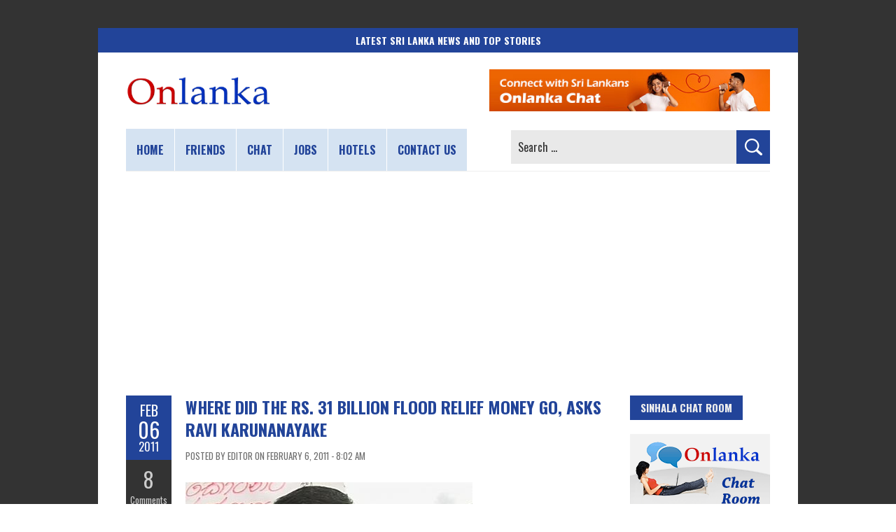

--- FILE ---
content_type: text/html; charset=utf-8
request_url: https://www.google.com/recaptcha/api2/aframe
body_size: 267
content:
<!DOCTYPE HTML><html><head><meta http-equiv="content-type" content="text/html; charset=UTF-8"></head><body><script nonce="HzHyhGJXI_li1tyVnXpSOQ">/** Anti-fraud and anti-abuse applications only. See google.com/recaptcha */ try{var clients={'sodar':'https://pagead2.googlesyndication.com/pagead/sodar?'};window.addEventListener("message",function(a){try{if(a.source===window.parent){var b=JSON.parse(a.data);var c=clients[b['id']];if(c){var d=document.createElement('img');d.src=c+b['params']+'&rc='+(localStorage.getItem("rc::a")?sessionStorage.getItem("rc::b"):"");window.document.body.appendChild(d);sessionStorage.setItem("rc::e",parseInt(sessionStorage.getItem("rc::e")||0)+1);localStorage.setItem("rc::h",'1768999884415');}}}catch(b){}});window.parent.postMessage("_grecaptcha_ready", "*");}catch(b){}</script></body></html>

--- FILE ---
content_type: application/javascript; charset=utf-8
request_url: https://fundingchoicesmessages.google.com/f/AGSKWxXWX4KiECWTljFtBo76W684f2xBYWf8y_IwS6crEjiuEk1qXpleiWmYehyqdw3TsQOz-VcirdDN01L2ybu0Y6XUl1gBqjxF-iH870LVzPLKXjGcoJKimfB8YVP1_Sh1sIxwhM7RN0WgTscEI-BVpghngaEWNImSo__J3HgNXmxGvV0RDBJnXoZYHvEx/_/ad_commonside./fullad./contextualad./nd_affiliate./120x600_
body_size: -1293
content:
window['a78e60ab-6180-4b9c-bfa6-2b32506931ff'] = true;